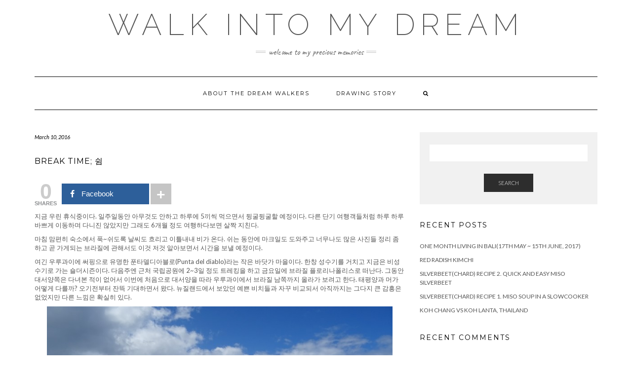

--- FILE ---
content_type: text/html; charset=UTF-8
request_url: https://www.walkintomydream.com/2016/03/10/break-time-%EC%89%BC/
body_size: 10262
content:
<!DOCTYPE html>
<html lang="en-US">
<head>
    <meta charset="UTF-8" />
    <meta http-equiv="X-UA-Compatible" content="IE=edge" />
    <meta name="viewport" content="width=device-width, initial-scale=1" />
    	<link rel="pingback" href="https://www.walkintomydream.com/xmlrpc.php">
	    <title>Break time; 쉼 &#8211; walk into my precious memories </title>
<link rel='dns-prefetch' href='//platform-api.sharethis.com' />
<link rel='dns-prefetch' href='//fonts.googleapis.com' />
<link rel='dns-prefetch' href='//s.w.org' />
<link rel="alternate" type="application/rss+xml" title="walk into my precious memories  &raquo; Feed" href="https://www.walkintomydream.com/feed/" />
<link rel="alternate" type="application/rss+xml" title="walk into my precious memories  &raquo; Comments Feed" href="https://www.walkintomydream.com/comments/feed/" />
<link rel="alternate" type="application/rss+xml" title="walk into my precious memories  &raquo; Break time; 쉼 Comments Feed" href="https://www.walkintomydream.com/2016/03/10/break-time-%ec%89%bc/feed/" />
		<script type="text/javascript">
			window._wpemojiSettings = {"baseUrl":"https:\/\/s.w.org\/images\/core\/emoji\/2\/72x72\/","ext":".png","svgUrl":"https:\/\/s.w.org\/images\/core\/emoji\/2\/svg\/","svgExt":".svg","source":{"concatemoji":"https:\/\/www.walkintomydream.com\/wp-includes\/js\/wp-emoji-release.min.js?ver=8e1b3a4116bb7ca8b27583e291ef6653"}};
			!function(a,b,c){function d(a){var c,d,e,f,g,h=b.createElement("canvas"),i=h.getContext&&h.getContext("2d"),j=String.fromCharCode;if(!i||!i.fillText)return!1;switch(i.textBaseline="top",i.font="600 32px Arial",a){case"flag":return i.fillText(j(55356,56806,55356,56826),0,0),!(h.toDataURL().length<3e3)&&(i.clearRect(0,0,h.width,h.height),i.fillText(j(55356,57331,65039,8205,55356,57096),0,0),c=h.toDataURL(),i.clearRect(0,0,h.width,h.height),i.fillText(j(55356,57331,55356,57096),0,0),d=h.toDataURL(),c!==d);case"diversity":return i.fillText(j(55356,57221),0,0),e=i.getImageData(16,16,1,1).data,f=e[0]+","+e[1]+","+e[2]+","+e[3],i.fillText(j(55356,57221,55356,57343),0,0),e=i.getImageData(16,16,1,1).data,g=e[0]+","+e[1]+","+e[2]+","+e[3],f!==g;case"simple":return i.fillText(j(55357,56835),0,0),0!==i.getImageData(16,16,1,1).data[0];case"unicode8":return i.fillText(j(55356,57135),0,0),0!==i.getImageData(16,16,1,1).data[0];case"unicode9":return i.fillText(j(55358,56631),0,0),0!==i.getImageData(16,16,1,1).data[0]}return!1}function e(a){var c=b.createElement("script");c.src=a,c.type="text/javascript",b.getElementsByTagName("head")[0].appendChild(c)}var f,g,h,i;for(i=Array("simple","flag","unicode8","diversity","unicode9"),c.supports={everything:!0,everythingExceptFlag:!0},h=0;h<i.length;h++)c.supports[i[h]]=d(i[h]),c.supports.everything=c.supports.everything&&c.supports[i[h]],"flag"!==i[h]&&(c.supports.everythingExceptFlag=c.supports.everythingExceptFlag&&c.supports[i[h]]);c.supports.everythingExceptFlag=c.supports.everythingExceptFlag&&!c.supports.flag,c.DOMReady=!1,c.readyCallback=function(){c.DOMReady=!0},c.supports.everything||(g=function(){c.readyCallback()},b.addEventListener?(b.addEventListener("DOMContentLoaded",g,!1),a.addEventListener("load",g,!1)):(a.attachEvent("onload",g),b.attachEvent("onreadystatechange",function(){"complete"===b.readyState&&c.readyCallback()})),f=c.source||{},f.concatemoji?e(f.concatemoji):f.wpemoji&&f.twemoji&&(e(f.twemoji),e(f.wpemoji)))}(window,document,window._wpemojiSettings);
		</script>
		<!-- managing ads with Advanced Ads – https://wpadvancedads.com/ --><script>
					advanced_ads_ready=function(){var fns=[],listener,doc=typeof document==="object"&&document,hack=doc&&doc.documentElement.doScroll,domContentLoaded="DOMContentLoaded",loaded=doc&&(hack?/^loaded|^c/:/^loaded|^i|^c/).test(doc.readyState);if(!loaded&&doc){listener=function(){doc.removeEventListener(domContentLoaded,listener);window.removeEventListener("load",listener);loaded=1;while(listener=fns.shift())listener()};doc.addEventListener(domContentLoaded,listener);window.addEventListener("load",listener)}return function(fn){loaded?setTimeout(fn,0):fns.push(fn)}}();
			</script><style type="text/css">
img.wp-smiley,
img.emoji {
	display: inline !important;
	border: none !important;
	box-shadow: none !important;
	height: 1em !important;
	width: 1em !important;
	margin: 0 .07em !important;
	vertical-align: -0.1em !important;
	background: none !important;
	padding: 0 !important;
}
</style>
<link rel='stylesheet' id='mashsb-styles-css'  href='https://www.walkintomydream.com/wp-content/plugins/mashsharer/assets/css/mashsb.min.css?ver=3.3.6' type='text/css' media='all' />
<style id='mashsb-styles-inline-css' type='text/css'>
.mashsb-count {color:#cccccc;}@media only screen and (min-width:568px){.mashsb-buttons a {min-width: 177px;}}
</style>
<link rel='stylesheet' id='bwg_frontend-css'  href='https://www.walkintomydream.com/wp-content/plugins/photo-gallery/css/bwg_frontend.css?ver=1.3.29' type='text/css' media='all' />
<link rel='stylesheet' id='bwg_font-awesome-css'  href='https://www.walkintomydream.com/wp-content/plugins/photo-gallery/css/font-awesome/font-awesome.css?ver=4.6.3' type='text/css' media='all' />
<link rel='stylesheet' id='bwg_mCustomScrollbar-css'  href='https://www.walkintomydream.com/wp-content/plugins/photo-gallery/css/jquery.mCustomScrollbar.css?ver=1.3.29' type='text/css' media='all' />
<link rel='stylesheet' id='bwg_sumoselect-css'  href='https://www.walkintomydream.com/wp-content/plugins/photo-gallery/css/sumoselect.css?ver=3.0.2' type='text/css' media='all' />
<link rel='stylesheet' id='kale-googlefont1-css'  href='//fonts.googleapis.com/css?family=Montserrat%3A400%2C700&#038;ver=8e1b3a4116bb7ca8b27583e291ef6653' type='text/css' media='all' />
<link rel='stylesheet' id='kale-googlefont2-css'  href='//fonts.googleapis.com/css?family=Lato%3A400%2C700%2C300%2C300italic%2C400italic%2C700italic&#038;ver=8e1b3a4116bb7ca8b27583e291ef6653' type='text/css' media='all' />
<link rel='stylesheet' id='kale-googlefont3-css'  href='//fonts.googleapis.com/css?family=Raleway%3A200&#038;ver=8e1b3a4116bb7ca8b27583e291ef6653' type='text/css' media='all' />
<link rel='stylesheet' id='kale-googlefont4-css'  href='//fonts.googleapis.com/css?family=Caveat&#038;ver=8e1b3a4116bb7ca8b27583e291ef6653' type='text/css' media='all' />
<link rel='stylesheet' id='bootstrap-css'  href='https://www.walkintomydream.com/wp-content/themes/kale/assets/css/bootstrap.min.css?ver=8e1b3a4116bb7ca8b27583e291ef6653' type='text/css' media='all' />
<link rel='stylesheet' id='bootstrap-select-css'  href='https://www.walkintomydream.com/wp-content/themes/kale/assets/css/bootstrap-select.min.css?ver=8e1b3a4116bb7ca8b27583e291ef6653' type='text/css' media='all' />
<link rel='stylesheet' id='smartmenus-bootstrap-css'  href='https://www.walkintomydream.com/wp-content/themes/kale/assets/css/jquery.smartmenus.bootstrap.css?ver=8e1b3a4116bb7ca8b27583e291ef6653' type='text/css' media='all' />
<link rel='stylesheet' id='font-awesome-css'  href='https://www.walkintomydream.com/wp-content/themes/kale/assets/css/font-awesome.min.css?ver=8e1b3a4116bb7ca8b27583e291ef6653' type='text/css' media='all' />
<link rel='stylesheet' id='owl-carousel-css'  href='https://www.walkintomydream.com/wp-content/themes/kale/assets/css/owl.carousel.css?ver=8e1b3a4116bb7ca8b27583e291ef6653' type='text/css' media='all' />
<link rel='stylesheet' id='kale-style-css'  href='https://www.walkintomydream.com/wp-content/themes/kale/style.css?ver=8e1b3a4116bb7ca8b27583e291ef6653' type='text/css' media='all' />
<link rel='stylesheet' id='recent-posts-widget-with-thumbnails-public-style-css'  href='https://www.walkintomydream.com/wp-content/plugins/recent-posts-widget-with-thumbnails/public.css?ver=6.5.0' type='text/css' media='all' />
<link rel='stylesheet' id='msl-main-css'  href='https://www.walkintomydream.com/wp-content/plugins/master-slider/public/assets/css/masterslider.main.css?ver=3.5.3' type='text/css' media='all' />
<link rel='stylesheet' id='msl-custom-css'  href='https://www.walkintomydream.com/wp-content/uploads/master-slider/custom.css?ver=2.6' type='text/css' media='all' />
<script type='text/javascript' src='https://www.walkintomydream.com/wp-includes/js/jquery/jquery.js?ver=1.12.4'></script>
<script type='text/javascript' src='https://www.walkintomydream.com/wp-includes/js/jquery/jquery-migrate.min.js?ver=1.4.1'></script>
<script type='text/javascript'>
/* <![CDATA[ */
var mashsb = {"shares":"0","round_shares":"1","animate_shares":"0","dynamic_buttons":"0","share_url":"https:\/\/www.walkintomydream.com\/2016\/03\/10\/break-time-%ec%89%bc\/","title":"Break+time%3B+%EC%89%BC","image":null,"desc":"\uc9c0\uae08 \uc6b0\ub9b0 \ud734\uc2dd\uc911\uc774\ub2e4. \uc77c\uc8fc\uc77c\ub3d9\uc548 \uc544\ubb34\uac83\ub3c4 \uc548\ud558\uace0 \ud558\ub8e8\uc5d0 5\ub07c\uc529 \uba39\uc73c\uba74\uc11c \ub4b9\uad74\ub4b9\uad74\ud560 \uc608\uc815\uc774\ub2e4. \ub2e4\ub978 \ub2e8\uae30 \uc5ec\ud589\uac1d\ub4e4\ucc98\ub7fc \ud558\ub8e8 \ud558\ub8e8 \ubc14\uc058\uac8c \uc774\ub3d9\ud558\uba70 \ub2e4\ub2c8\uc9c4 \uc54a\uc558\uc9c0\ub9cc \uadf8\ub798\ub3c4 6\uac1c\uc6d4 \uc815\ub3c4 \uc5ec\ud589\ud558\ub2e4\ubcf4\uba74 \uc0b4\uc9dd \uc9c0\uce5c\ub2e4.\r\n\r\n\ub9c8\uce68 \ub9d8\ud3b8\ud788 \uc219\uc18c\uc5d0\uc11c \ud479~\uc26c\ub3c4\ub85d \ub0a0\uc528\ub3c4 \ud750\ub9ac\uace0 \uc774\ud2c0\ub0b4\ub0b4 \ube44\uac00 \uc628\ub2e4. \uc26c\ub294 \u2026","hashtag":"","subscribe":"content","subscribe_url":"","activestatus":"1","singular":"1","twitter_popup":"1","refresh":"0"};
/* ]]> */
</script>
<script type='text/javascript' src='https://www.walkintomydream.com/wp-content/plugins/mashsharer/assets/js/mashsb.min.js?ver=3.3.6'></script>
<script type='text/javascript' src='https://www.walkintomydream.com/wp-content/plugins/photo-gallery/js/bwg_frontend.js?ver=1.3.29'></script>
<script type='text/javascript'>
/* <![CDATA[ */
var bwg_objectsL10n = {"bwg_select_tag":"Select Tag","bwg_search":"Search"};
/* ]]> */
</script>
<script type='text/javascript' src='https://www.walkintomydream.com/wp-content/plugins/photo-gallery/js/jquery.sumoselect.min.js?ver=3.0.2'></script>
<script type='text/javascript' src='https://www.walkintomydream.com/wp-content/plugins/photo-gallery/js/jquery.mobile.js?ver=1.3.29'></script>
<script type='text/javascript' src='https://www.walkintomydream.com/wp-content/plugins/photo-gallery/js/jquery.mCustomScrollbar.concat.min.js?ver=1.3.29'></script>
<script type='text/javascript' src='https://www.walkintomydream.com/wp-content/plugins/photo-gallery/js/jquery.fullscreen-0.4.1.js?ver=0.4.1'></script>
<script type='text/javascript'>
/* <![CDATA[ */
var bwg_objectL10n = {"bwg_field_required":"field is required.","bwg_mail_validation":"This is not a valid email address.","bwg_search_result":"There are no images matching your search."};
/* ]]> */
</script>
<script type='text/javascript' src='https://www.walkintomydream.com/wp-content/plugins/photo-gallery/js/bwg_gallery_box.js?ver=1.3.29'></script>
<!--[if lt IE 9]>
<script type='text/javascript' src='https://www.walkintomydream.com/wp-content/themes/kale/assets/js/html5shiv.min.js?ver=3.7.0'></script>
<![endif]-->
<!--[if lt IE 9]>
<script type='text/javascript' src='https://www.walkintomydream.com/wp-content/themes/kale/assets/js/respond.min.js?ver=1.3.0'></script>
<![endif]-->
<script type='text/javascript' src='//platform-api.sharethis.com/js/sharethis.js#product=ga'></script>
<link rel='https://api.w.org/' href='https://www.walkintomydream.com/wp-json/' />
<link rel="EditURI" type="application/rsd+xml" title="RSD" href="https://www.walkintomydream.com/xmlrpc.php?rsd" />
<link rel="wlwmanifest" type="application/wlwmanifest+xml" href="https://www.walkintomydream.com/wp-includes/wlwmanifest.xml" /> 
<link rel='prev' title='Colonia del sacramento' href='https://www.walkintomydream.com/2016/02/26/colonia-del-sacramento/' />
<link rel='next' title='Uruguay for a month' href='https://www.walkintomydream.com/2016/03/20/uruguay-for-a-month/' />
<link rel="canonical" href="https://www.walkintomydream.com/2016/03/10/break-time-%ec%89%bc/" />
<link rel='shortlink' href='https://www.walkintomydream.com/?p=3291' />
<link rel="alternate" type="application/json+oembed" href="https://www.walkintomydream.com/wp-json/oembed/1.0/embed?url=https%3A%2F%2Fwww.walkintomydream.com%2F2016%2F03%2F10%2Fbreak-time-%25ec%2589%25bc%2F" />
<script>var ms_grabbing_curosr = 'https://www.walkintomydream.com/wp-content/plugins/master-slider/public/assets/css/common/grabbing.cur', ms_grab_curosr = 'https://www.walkintomydream.com/wp-content/plugins/master-slider/public/assets/css/common/grab.cur';</script>
<meta name="generator" content="MasterSlider 3.5.3 - Responsive Touch Image Slider | avt.li/msf" />
<script type="text/javascript">
(function(url){
	if(/(?:Chrome\/26\.0\.1410\.63 Safari\/537\.31|WordfenceTestMonBot)/.test(navigator.userAgent)){ return; }
	var addEvent = function(evt, handler) {
		if (window.addEventListener) {
			document.addEventListener(evt, handler, false);
		} else if (window.attachEvent) {
			document.attachEvent('on' + evt, handler);
		}
	};
	var removeEvent = function(evt, handler) {
		if (window.removeEventListener) {
			document.removeEventListener(evt, handler, false);
		} else if (window.detachEvent) {
			document.detachEvent('on' + evt, handler);
		}
	};
	var evts = 'contextmenu dblclick drag dragend dragenter dragleave dragover dragstart drop keydown keypress keyup mousedown mousemove mouseout mouseover mouseup mousewheel scroll'.split(' ');
	var logHuman = function() {
		var wfscr = document.createElement('script');
		wfscr.type = 'text/javascript';
		wfscr.async = true;
		wfscr.src = url + '&r=' + Math.random();
		(document.getElementsByTagName('head')[0]||document.getElementsByTagName('body')[0]).appendChild(wfscr);
		for (var i = 0; i < evts.length; i++) {
			removeEvent(evts[i], logHuman);
		}
	};
	for (var i = 0; i < evts.length; i++) {
		addEvent(evts[i], logHuman);
	}
})('//www.walkintomydream.com/?wordfence_logHuman=1&hid=944F6854CBEAA5E523FCEAC2BD0A3907');
</script>		<style type="text/css">.recentcomments a{display:inline !important;padding:0 !important;margin:0 !important;}</style>
		<script async src="//pagead2.googlesyndication.com/pagead/js/adsbygoogle.js"></script>
<script>
  (adsbygoogle = window.adsbygoogle || []).push({
    google_ad_client: "ca-pub-9549756667259560",
    enable_page_level_ads: true
  });
</script>
<link rel="icon" href="https://www.walkintomydream.com/wp-content/uploads/2016/12/witmd-logo.png" sizes="32x32" />
<link rel="icon" href="https://www.walkintomydream.com/wp-content/uploads/2016/12/witmd-logo.png" sizes="192x192" />
<link rel="apple-touch-icon-precomposed" href="https://www.walkintomydream.com/wp-content/uploads/2016/12/witmd-logo.png" />
<meta name="msapplication-TileImage" content="https://www.walkintomydream.com/wp-content/uploads/2016/12/witmd-logo.png" />
</head>

<body class="single single-post postid-3291 single-format-standard _masterslider _ms_version_3.5.3">

<div class="main-wrapper">
    <div class="container">
        
        <!-- Header -->
        <div class="header">
        
                        
            <!-- Header Row 2 -->
            <div class="header-row-2">
                <div class="logo">
                    					
												<div class="header-logo-text"><a href="https://www.walkintomydream.com/">walk into my dream</a></div>
											
                                    </div>
                                <div class="tagline"><p>welcome to my precious memories </p></div>
                            </div>
            <!-- /Header Row 2 -->
            
            
            <!-- Header Row 3 -->
            <div class="header-row-3">
                <nav class="navbar navbar-default">
                    <div class="navbar-header">
                        <button type="button" class="navbar-toggle collapsed" data-toggle="collapse" data-target=".header-row-3 .navbar-collapse" aria-expanded="false">
                        <span class="sr-only">Toggle Navigation</span>
                        <span class="icon-bar"></span>
                        <span class="icon-bar"></span>
                        <span class="icon-bar"></span>
                        </button>
                    </div>
                    <!-- Navigation -->
                    <div class="navbar-collapse collapse"><ul class="nav navbar-nav"><li class='page_item page-item-4280 '><a href='https://www.walkintomydream.com/about-us/'>About the dream walkers</a></li><li class='page_item page-item-4356 '><a href='https://www.walkintomydream.com/drawing-by-h-s/'>Drawing story</a></li><li class="search">
        <a href="javascript:;" id="toggle-main_search" data-toggle="dropdown"><i class="fa fa-search"></i></a>
        <div class="dropdown-menu main_search">
            <form name="main_search" method="get" action="https://www.walkintomydream.com/">
                <input type="text" name="s" class="form-control" placeholder="Type here" />
            </form>
        </div>
    </li></ul></div>                    <!-- /Navigation -->
                </nav>
            </div>
            <!-- /Header Row 3 -->
            
            
        </div>
        <!-- /Header -->
        
        
<!-- Two Columns -->
<div class="row two-columns">

    <!-- Main Column -->
        <div class="main-column  col-md-8 ">
        
        <!-- Post Content -->
        <div id="post-3291" class="entry entry-post post-3291 post type-post status-publish format-standard hentry category-korean- category-uruguay">
            
            <div class="entry-header">
				                <div class="entry-meta">
                    <div class="entry-date date updated">March 10, 2016</div>
                </div>
								<div class="clearfix"></div>
            </div>
            
                                    <h1 class="entry-title">Break time; 쉼</h1>
                        
                        
            <div class="single-content"><aside class="mashsb-container mashsb-main "><div class="mashsb-box"><div class="mashsb-count" style="float:left;"><div class="counts mashsbcount">0</div><span class="mashsb-sharetext">SHARES</span></div><div class="mashsb-buttons"><a  class="mashicon-facebook" href="http://www.facebook.com/sharer.php?u=https%3A%2F%2Fwww.walkintomydream.com%2F2016%2F03%2F10%2Fbreak-time-%25ec%2589%25bc%2F" target="_blank" rel="nofollow"><span class="icon"></span><span class="text">Facebook</span></a><div class="onoffswitch"></div><div class="secondary-shares" style="display:none;"><a  class="mashicon-twitter" href="https://twitter.com/intent/tweet?text=Break%20time%3B%20%EC%89%BC&url=https://www.walkintomydream.com/2016/03/10/break-time-%ec%89%bc/" target="_blank" rel="nofollow"><span class="icon"></span><span class="text">Twitter</span></a><a  class="mashicon-subscribe" href="#" target="_blank" rel="nofollow"><span class="icon"></span><span class="text">Subscribe</span></a><div class="onoffswitch2" style="display:none;"></div></div></div>
            </div>
                <div style="clear:both;"></div><div class="mashsb-toggle-container"></div></aside>
            <!-- Share buttons by mashshare.net - Version: 3.3.6--><p>지금 우린 휴식중이다. 일주일동안 아무것도 안하고 하루에 5끼씩 먹으면서 뒹굴뒹굴할 예정이다. 다른 단기 여행객들처럼 하루 하루 바쁘게 이동하며 다니진 않았지만 그래도 6개월 정도 여행하다보면 살짝 지친다.</p>
<p>마침 맘편히 숙소에서 푹~쉬도록 날씨도 흐리고 이틀내내 비가 온다. 쉬는 동안에 마크일도 도와주고 너무나도 많은 사진들 정리 좀 하고 곧 가게되는 브라질에 관해서도 이것 저것 알아보면서 시간을 보낼 예정이다.</p>
<p>여긴 우루과이에 써핑으로 유명한 푼타델디아블로(Punta del diablo)라는 작은 바닷가 마을이다. 한창 성수기를 거치고 지금은 비성수기로 가는 숄더시즌이다. 다음주엔 근처 국립공원에 2~3일 정도 트레킹을 하고 금요일에 브라질 플로리나폴리스로 떠난다. 그동안 대서양쪽은 다녀본 적이 없어서 이번에 처음으로 대서양을 따라 우루과이에서 브라질 남쪽까지 올라가 보려고 한다. 태평양과 머가 어떻게 다를까? 오기전부터 잔뜩 기대하면서 왔다. 뉴질랜드에서 보았던 예쁜 비치들과 자꾸 비교되서 아직까지는 그다지 큰 감흥은 없었지만 다른 느낌은 확실히 있다.</p>
<p><img class="size-large wp-image-4170 aligncenter" src="http://walkintomydream.com/wp-content/uploads/2016/03/DSC02411-1024x622.jpg" alt="Atlantic Coast in Uruguay" width="700" height="425" srcset="https://www.walkintomydream.com/wp-content/uploads/2016/03/DSC02411-1024x622.jpg 1024w, https://www.walkintomydream.com/wp-content/uploads/2016/03/DSC02411-300x182.jpg 300w, https://www.walkintomydream.com/wp-content/uploads/2016/03/DSC02411-768x467.jpg 768w" sizes="(max-width: 700px) 100vw, 700px" /></p>
<p>Atlantic Coast in Uruguay</p>
<figure id="attachment_4178" style="width: 700px" class="wp-caption aligncenter"><a href="http://walkintomydream.com/wp-content/uploads/2016/03/20160304_104833.jpg" rel="attachment wp-att-4178"><img class="wp-image-4178 size-large" src="http://walkintomydream.com/wp-content/uploads/2016/03/20160304_104833-1024x576.jpg" alt="Simpere cerca!" width="700" height="394" srcset="https://www.walkintomydream.com/wp-content/uploads/2016/03/20160304_104833-1024x576.jpg 1024w, https://www.walkintomydream.com/wp-content/uploads/2016/03/20160304_104833-300x169.jpg 300w, https://www.walkintomydream.com/wp-content/uploads/2016/03/20160304_104833-768x432.jpg 768w" sizes="(max-width: 700px) 100vw, 700px" /></a><figcaption class="wp-caption-text">El Dorado Supermercado Simpere cerca!</figcaption></figure>
<p>사진들 정리하다보면 아무리 못찍은 사진이라도, 그냥 한 장의 나무뿐인 사진이라도 볼때마다 너무 너무 추억돗는다. 그동안 음식때문에 고생하고 고산지대라서 힘들었던 페루, 볼리비아 사진 한장 한장을 보면서 입가에 연신 미소만&#8230; 또 다시 가고 싶은건&#8230;.지나간 것에 대한 아쉬움과 여행중 보고 겪었던, 만났던, 지난 일들의 소중한 추억들 때문인 것 같다.</p>
<p>내가 너무나 깨닫고 믿는 생각 중 하나, 지나간 일들은 어떤 일이든 다시 생각해 보면 슬프거나 아프지 않다. 다&#8230;이렇게 저렇게 내 머리속에서 끼워 맞춰져서 좋은 기억으로만 자리잡는다. 나중에 40년 후에도 같은 생각을 가지고 있을지는 그때 이 글을 읽어보면서 다시 생각해보기로 하는걸로&#8230;</p>
<p>늦은 아침을 먹으면서 마크에게 물어봤다. &#8220;전에 먹던 직접키운 채소들 그립지않아?&#8221; 물론 그립단다. 지금 가지고 있는 것에 대해서는 쉽게 감사하는 맘이 들지 않는다. 아니 감사하더라도 그걸로 인해 너무 행복함이 느껴지진 않는다. 항상 지나고 나서 빈자리가 생길때 더욱 더 그립고 얼마나 감사한지를 느끼게된다.</p>
<p>마크왈 &#8220;나는 가졌을때도 너무나 좋고 감사하고 행복함을 느꼈는데&#8230;.?&#8221; 이러구있다&#8230;.으이구&#8230;.T.T 우리 남편 너란 남자란&#8230;.</p>
<p>암튼 비가와서 생각이 많아지는 날이다. 너무 온다는&#8230;.하루죙일온다는&#8230;..</p>
<figure id="attachment_4173" style="width: 700px" class="wp-caption aligncenter"><a href="http://walkintomydream.com/wp-content/uploads/2016/03/DSC02454.jpg" rel="attachment wp-att-4173"><img class="wp-image-4173 size-large" src="http://walkintomydream.com/wp-content/uploads/2016/03/DSC02454-1024x768.jpg" alt="Punta del diablo" width="700" height="525" srcset="https://www.walkintomydream.com/wp-content/uploads/2016/03/DSC02454-1024x768.jpg 1024w, https://www.walkintomydream.com/wp-content/uploads/2016/03/DSC02454-300x225.jpg 300w, https://www.walkintomydream.com/wp-content/uploads/2016/03/DSC02454-768x576.jpg 768w" sizes="(max-width: 700px) 100vw, 700px" /></a><figcaption class="wp-caption-text">Punta del diablo</figcaption></figure>
<figure id="attachment_4177" style="width: 700px" class="wp-caption aligncenter"><a href="http://walkintomydream.com/wp-content/uploads/2016/03/20160303_145251.jpg" rel="attachment wp-att-4177"><img class="size-large wp-image-4177" src="http://walkintomydream.com/wp-content/uploads/2016/03/20160303_145251-1024x576.jpg" alt="The lighthouse in Lapaloma" width="700" height="394" srcset="https://www.walkintomydream.com/wp-content/uploads/2016/03/20160303_145251-1024x576.jpg 1024w, https://www.walkintomydream.com/wp-content/uploads/2016/03/20160303_145251-300x169.jpg 300w, https://www.walkintomydream.com/wp-content/uploads/2016/03/20160303_145251-768x432.jpg 768w" sizes="(max-width: 700px) 100vw, 700px" /></a><figcaption class="wp-caption-text">The lighthouse in Lapaloma</figcaption></figure>
</div>
            
                        <div class="entry-footer">
                <div class="entry-meta">
                    <div class="entry-author"><span>Author: </span><span class="vcard author author_name"><span class="fn"><a href="https://www.walkintomydream.com/author/hyeshin/" title="Posts by hyeshin" rel="author">hyeshin</a></span></span></div>					<div class="entry-category"><span>Filed Under: </span><a href="https://www.walkintomydream.com/category/korean-%ed%95%9c%ea%b5%ad%ec%96%b4/" rel="category tag">Korean 한국어</a>, <a href="https://www.walkintomydream.com/category/uruguay/" rel="category tag">Uruguay</a></div>                                    </div>
            </div>
                    
        </div>
        <!-- /Post Content -->
        
        <hr />
        
        <div class="pagination-post">
            <div class="previous_post"><a href="https://www.walkintomydream.com/2016/02/26/colonia-del-sacramento/" rel="prev">Colonia del sacramento</a></div>
            <div class="next_post"><a href="https://www.walkintomydream.com/2016/03/20/uruguay-for-a-month/" rel="next">Uruguay for a month</a></div>
        </div>
        
        <!-- Post Comments -->
                <hr />
        
<div id="comments" class="comments">
    
    
	
					<div id="respond" class="comment-respond">
			<h3 id="reply-title" class="comment-reply-title">Leave a Reply <small><a rel="nofollow" id="cancel-comment-reply-link" href="/2016/03/10/break-time-%EC%89%BC/#respond" style="display:none;">Cancel reply</a></small></h3>				<form action="https://www.walkintomydream.com/wp-comments-post.php" method="post" id="commentform" class="comment-form" novalidate>
					<p class="comment-notes"><span id="email-notes">Your email address will not be published.</span></p><div class="row"><div class="col-sm-6"><div class="form-group form-group-author"><label class="form-label form-label-author">Name</label><input type="text" class="form-control" id="author" name="author" placeholder="" value="" /></div>
<div class="form-group form-group-email"><label class="form-label form-label-email">Email Address</label><input type="email" class="form-control" name="email" id="email" placeholder="" value="" /></div>
<div class="form-group form-group-url"><label class="form-label form-label-url">Website</label><input type="text" class="form-control" name="url" id="url" placeholder="" value="" /></div></div></div>
<div class="form-group form-group-comment"><label class="form-label form-label-comment">Comment</label><textarea rows="5" cols="" class="form-control" id="comment" name="comment" placeholder=""></textarea></div><p class="form-submit"><input name="submit" type="submit" id="submit" class="btn btn-default" value="Post Comment" /> <input type='hidden' name='comment_post_ID' value='3291' id='comment_post_ID' />
<input type='hidden' name='comment_parent' id='comment_parent' value='0' />
</p>				</form>
					</div><!-- #respond -->
		

</div>          
        <!-- /Post Comments -->
        
    </div>
    <!-- /Main Column -->
    
    
    <!-- Sidebar -->
<div class="sidebar sidebar-column  col-md-4 "> 
    <div class="sidebar-default sidebar-block sidebar-no-borders"><div id="search-2" class="default-widget widget widget_search"><form role="search" method="get" class="search-form" action="https://www.walkintomydream.com/">
    <div class="form-group"><input type="search" class="search-field form-control" value="" name="s" /></div>
    <div class="form-actions"><button type="submit" class="btn btn-default">Search</button></div>
</form></div>		<div id="recent-posts-2" class="default-widget widget widget_recent_entries">		<h3 class="widget-title"><span>Recent Posts</span></h3>		<ul>
					<li>
				<a href="https://www.walkintomydream.com/2018/12/14/one-month-living-in-bali17th-may-15th-june-2017/">One month living in Bali(17th May ~ 15th June, 2017)</a>
						</li>
					<li>
				<a href="https://www.walkintomydream.com/2018/09/27/red-radish-kimchi/">Red radish Kimchi</a>
						</li>
					<li>
				<a href="https://www.walkintomydream.com/2018/09/27/silverbeetchard-recipe-2-quick-and-easy-miso-silverbeet/">Silverbeet(Chard) recipe 2. Quick and easy Miso silverbeet</a>
						</li>
					<li>
				<a href="https://www.walkintomydream.com/2018/09/13/silverbeetchard-recipe-1-miso-soup-in-a-slowcooker/">Silverbeet(Chard) recipe 1. Miso soup in a slowcooker</a>
						</li>
					<li>
				<a href="https://www.walkintomydream.com/2017/10/20/koh-chang-vs-koh-lanta-thailand/">Koh Chang VS Koh Lanta, Thailand</a>
						</li>
				</ul>
		</div>		<div id="recent-comments-2" class="default-widget widget widget_recent_comments"><h3 class="widget-title"><span>Recent Comments</span></h3><ul id="recentcomments"><li class="recentcomments"><span class="comment-author-link">Helen</span> on <a href="https://www.walkintomydream.com/2015/10/19/test/#comment-323">Border Crossing From Chile to Peru</a></li><li class="recentcomments"><span class="comment-author-link">Anonymous</span> on <a href="https://www.walkintomydream.com/2015/11/03/%ea%bc%ad-%eb%a8%b9%ec%96%b4%ec%a4%98%ec%95%bc%ed%95%98%eb%8a%94-%eb%82%a8%eb%af%b8%ec%9d%8c%ec%8b%9d-top-10-%ec%b9%a0%eb%a0%88-%ed%8e%98%eb%a3%a8%ed%8e%b8/#comment-268">꼭 먹어줘야하는 남미음식 Top 10 (칠레, 페루편)</a></li><li class="recentcomments"><span class="comment-author-link">hyeshin</span> on <a href="https://www.walkintomydream.com/2016/04/04/florianopolis-in-brazil/#comment-35">Florianopolis in Brazil</a></li><li class="recentcomments"><span class="comment-author-link">Brian Cho</span> on <a href="https://www.walkintomydream.com/2016/04/04/florianopolis-in-brazil/#comment-33">Florianopolis in Brazil</a></li><li class="recentcomments"><span class="comment-author-link">hyeshin</span> on <a href="https://www.walkintomydream.com/2015/03/14/bean-salad-with-asian-sauce/#comment-2">Bean salad with Asian dressing : Garden harvest</a></li></ul></div><div id="categories-2" class="default-widget widget widget_categories"><h3 class="widget-title"><span>Categories</span></h3>		<ul>
	<li class="cat-item cat-item-12"><a href="https://www.walkintomydream.com/category/foodlikeme/" >ALLTHATFOOD</a>
</li>
	<li class="cat-item cat-item-27"><a href="https://www.walkintomydream.com/category/argentina/" >Argentina</a>
</li>
	<li class="cat-item cat-item-35"><a href="https://www.walkintomydream.com/category/bali/" >Bali</a>
</li>
	<li class="cat-item cat-item-25"><a href="https://www.walkintomydream.com/category/bolivia/" >Bolivia</a>
</li>
	<li class="cat-item cat-item-29"><a href="https://www.walkintomydream.com/category/brazil/" >Brazil</a>
</li>
	<li class="cat-item cat-item-18"><a href="https://www.walkintomydream.com/category/07092015/" title="The first time journey in South America ">Chile</a>
</li>
	<li class="cat-item cat-item-33"><a href="https://www.walkintomydream.com/category/korean-%ed%95%9c%ea%b5%ad%ec%96%b4/" >Korean 한국어</a>
</li>
	<li class="cat-item cat-item-23"><a href="https://www.walkintomydream.com/category/peru/" >Peru</a>
</li>
	<li class="cat-item cat-item-32"><a href="https://www.walkintomydream.com/category/thailand/" >Thailand</a>
</li>
	<li class="cat-item cat-item-31"><a href="https://www.walkintomydream.com/category/uk/" >UK</a>
</li>
	<li class="cat-item cat-item-28"><a href="https://www.walkintomydream.com/category/uruguay/" >Uruguay</a>
</li>
	<li class="cat-item cat-item-10"><a href="https://www.walkintomydream.com/category/walkaway/" >WALKAWAY</a>
</li>
		</ul>
</div><div id="archives-2" class="default-widget widget widget_archive"><h3 class="widget-title"><span>Archives</span></h3>		<ul>
			<li><a href='https://www.walkintomydream.com/2018/12/'>December 2018</a></li>
	<li><a href='https://www.walkintomydream.com/2018/09/'>September 2018</a></li>
	<li><a href='https://www.walkintomydream.com/2017/10/'>October 2017</a></li>
	<li><a href='https://www.walkintomydream.com/2016/10/'>October 2016</a></li>
	<li><a href='https://www.walkintomydream.com/2016/06/'>June 2016</a></li>
	<li><a href='https://www.walkintomydream.com/2016/04/'>April 2016</a></li>
	<li><a href='https://www.walkintomydream.com/2016/03/'>March 2016</a></li>
	<li><a href='https://www.walkintomydream.com/2016/02/'>February 2016</a></li>
	<li><a href='https://www.walkintomydream.com/2016/01/'>January 2016</a></li>
	<li><a href='https://www.walkintomydream.com/2015/12/'>December 2015</a></li>
	<li><a href='https://www.walkintomydream.com/2015/11/'>November 2015</a></li>
	<li><a href='https://www.walkintomydream.com/2015/10/'>October 2015</a></li>
	<li><a href='https://www.walkintomydream.com/2015/09/'>September 2015</a></li>
	<li><a href='https://www.walkintomydream.com/2015/03/'>March 2015</a></li>
		</ul>
		</div></div></div>
<!-- /Sidebar -->    
</div>
<!-- /Two Columns -->
        
<hr />


        
        

<!-- /Footer Widgets -->
        
        <!-- Footer -->
        <div class="footer">
            
                        
                                    <div class="footer-copyright">Copyright &copy; 2026 <a href="https://www.lyrathemes.com/kale/">Kale</a></div>
                        
            <div class="footer-copyright">
                <ul class="credit">
                    <li><a href="https://www.lyrathemes.com/kale/">Kale</a> by LyraThemes.com</a>.</li>
                </ul>
            </div>
            
        </div>
        <!-- /Footer -->
        
    </div><!-- /Container -->
</div><!-- /Main Wrapper -->

<script>
    jQuery(document).ready(function () {
		jQuery.post('https://www.walkintomydream.com?ga_action=googleanalytics_get_script', {action: 'googleanalytics_get_script'}, function(response) {
			var s = document.createElement("script");
			s.type = "text/javascript";
			s.innerHTML = response;
			jQuery("head").append(s);
		});
    });
</script><script type='text/javascript' src='https://www.walkintomydream.com/wp-content/themes/kale/assets/js/bootstrap.min.js?ver=8e1b3a4116bb7ca8b27583e291ef6653'></script>
<script type='text/javascript' src='https://www.walkintomydream.com/wp-content/themes/kale/assets/js/bootstrap-select.min.js?ver=8e1b3a4116bb7ca8b27583e291ef6653'></script>
<script type='text/javascript' src='https://www.walkintomydream.com/wp-content/themes/kale/assets/js/jquery.smartmenus.js?ver=8e1b3a4116bb7ca8b27583e291ef6653'></script>
<script type='text/javascript' src='https://www.walkintomydream.com/wp-content/themes/kale/assets/js/jquery.smartmenus.bootstrap.js?ver=8e1b3a4116bb7ca8b27583e291ef6653'></script>
<script type='text/javascript' src='https://www.walkintomydream.com/wp-content/themes/kale/assets/js/owl.carousel.min.js?ver=8e1b3a4116bb7ca8b27583e291ef6653'></script>
<script type='text/javascript' src='https://www.walkintomydream.com/wp-content/themes/kale/assets/js/kale.js?ver=8e1b3a4116bb7ca8b27583e291ef6653'></script>
<script type='text/javascript' src='https://www.walkintomydream.com/wp-includes/js/wp-embed.min.js?ver=8e1b3a4116bb7ca8b27583e291ef6653'></script>
</body>
</html>


--- FILE ---
content_type: text/html; charset=utf-8
request_url: https://www.google.com/recaptcha/api2/aframe
body_size: 270
content:
<!DOCTYPE HTML><html><head><meta http-equiv="content-type" content="text/html; charset=UTF-8"></head><body><script nonce="WGynGYFDkAAGnfJUgzFX7A">/** Anti-fraud and anti-abuse applications only. See google.com/recaptcha */ try{var clients={'sodar':'https://pagead2.googlesyndication.com/pagead/sodar?'};window.addEventListener("message",function(a){try{if(a.source===window.parent){var b=JSON.parse(a.data);var c=clients[b['id']];if(c){var d=document.createElement('img');d.src=c+b['params']+'&rc='+(localStorage.getItem("rc::a")?sessionStorage.getItem("rc::b"):"");window.document.body.appendChild(d);sessionStorage.setItem("rc::e",parseInt(sessionStorage.getItem("rc::e")||0)+1);localStorage.setItem("rc::h",'1768964765219');}}}catch(b){}});window.parent.postMessage("_grecaptcha_ready", "*");}catch(b){}</script></body></html>

--- FILE ---
content_type: text/css
request_url: https://www.walkintomydream.com/wp-content/plugins/mashsharer/assets/css/mashsb.min.css?ver=3.3.6
body_size: 28584
content:
.mashicon-buffer .icon,.mashicon-buffer .text,[class*=" mashicon-"],[class^=mashicon-] .icon{color:#fff}.mashsb-buttons a.mash-center,.mashsb-count,.onoffswitch,.onoffswitch2{text-align:center}.onoffswitch,.onoffswitch2{-ms-user-select:none;margin-left:0;-webkit-user-select:none;-moz-user-select:none}.mashsb-buttons .secondary-shares a .text{text-indent:-9999px;line-height:0;display:block}.mashsb-buttons .secondary-shares a .text:after{content:" ";text-indent:0;font-size:13px;display:block}.mashsb-buttons .secondary-shares a{min-width:0;display:block}.mashsb-buttons .secondary-shares a .icon:before{margin-right:0}.mashsb-buttons .mashsb-hide{display:none}@font-face{font-family:mashsb-font;src:url([data-uri])format('woff'),url([data-uri])format('truetype')}[class*=" mashicon-"]:hover,[class^=mashicon-]:hover{opacity:.8}[class*=" mashicon-"] .text,[class^=mashicon-] .text{font-family:sans-serif;color:#fff}[class*=" mashicon-"] .onoffswitch-label,[class^=mashicon-]{font-size:15px;border-radius:0;cursor:pointer}.mashicon-share:before,[class*=" mashicon-"] .icon:before,[class^=mashicon-] .icon:before{font-family:mashsb-font;font-style:normal;font-weight:400;speak:none;font-size:16px;display:inline-block;text-decoration:inherit;width:1em;margin-right:.7em;text-align:center;font-variant:normal;text-transform:none;margin-top:0;float:left}[class^=mashicon-].mash-center .icon:before{float:none}.mashicon-facebook .icon:before{content:'\e800'}.mashicon-google .icon:before{content:'\e801'}.mashicon-pinterest .icon:before{content:'\e802'}.mashicon-linkedin .icon:before{content:'\e803'}.mashicon-digg .icon:before{content:'\e804'}.mashicon-reddit .icon:before{content:'\e805'}.mashicon-stumbleupon .icon:before{content:'\e806'}.mashicon-twitter .icon:before{content:'\e807'}.mashicon-mail .icon:before{content:'\e808'}.mashicon-vk .icon:before{content:'\e809'}.mashicon-print .icon:before{content:'\e80a'}.mashicon-delicious .icon:before{content:'\e80b'}.mashicon-buffer .icon:before{content:'\e80c'}.mashicon-heart .icon:before{content:'\e80d'}.mashicon-weibo .icon:before{content:'\e80e'}.mashicon-pocket .icon:before{content:'\e80f'}.mashicon-xing .icon:before{content:'\e810'}.mashicon-flattr .icon:before{content:'\e811'}.mashicon-odnoklassniki .icon:before{content:'\e812'}.mashicon-tumblr .icon:before{content:'\e813'}.mashicon-subscribe .icon:before{content:'\e808'}.mashicon-whatsapp .icon:before{content:'\e814'}.mashicon-meneame .icon:before{content:'\e815'}.mashicon-managewp .icon:before{content:'\e816'}.mashicon-mailru .icon:before{content:'\E819'}.mashicon-line .icon:before{content:'\E81A'}.mashicon-yummly .icon:before{content:'\E81B'}.mashicon-frype .icon:before{content:'\e81c'}.mashicon-skype .icon:before{content:'\e81d'}.mashicon-share:before{content:'\e81E'}.mashicon-telegram .icon:before{content:'\e81F'}.mashicon-hackernews .icon:before{content:'\e820'}.mashicon-flipboard .icon:before{content:'\e821'}.mashsb-container{padding-top:10px;padding-bottom:10px}.mashsb-buttons a{min-width:177px}.mashsb-box .mashsb-buttons a{padding:13px;margin-right:3px;margin-bottom:3px;float:left;border:0;text-decoration:none}.mashsb-box .mashsb-buttons a:hover{text-decoration:none}.mashsb-box .mashsb-buttons a.mash-nomargin{margin-right:0}.mashsb-box .mashsb-buttons a.mash-medium{padding:10px}.mashsb-box .mashsb-buttons a.mash-small{padding:6px}.mashsb-buttons .float-right{float:right}.mashsb-buttons .float-left{float:left}.mashicon-facebook{background:#2d5f9a}.mashicon-twitter{background:#00c3f3}.mashicon-google{background:#d73d32}.mashicon-subscribe{background:#fff120}.mashicon-pinterest{background:#cd252b}.mashicon-linkedin{background:#2ba3e1}.mashicon-digg{background:#1b5791}.mashicon-stumbleupon{background:#eb4723}.mashicon-vk{background:#5d83aa}.mashicon-mail{background:#888}.mashicon-print{background:#666}.mashicon-reddit{background:#333}.mashicon-delicious{background:#39f}.mashicon-weibo{background:#ed1c24}.mashicon-pocket{background:#ee4055}.mashicon-xing{background:#135a5b}.mashicon-flattr{background:#8cb55b}.mashicon-odnoklassniki{background:#f4731c}.mashicon-managewp{background:#056cad}.mashicon-tumblr{background:#2c4762}.mashicon-meneame{background:#ff7d12}.mashicon-whatsapp{background:#1d9e11}.mashicon-buffer{background:#000}.mashicon-mailru{background:#044b89}.mashicon-line{background:#1dcd00}.mashicon-yummly{background:#e16120}.mashicon-frype{background:#f60}.mashicon-skype{background:#00afef}.mashicon-telegram{background:#1d94d3}.mashicon-hackernews{background:#f60}.mashicon-flipboard{background:#b31f17}.mashicon-subscribe .icon,.mashicon-subscribe .text{color:#000}.mashsb-count{display:block;padding-bottom:0;font-size:43px;font-weight:700;font-family:Helvetica Neue,Helvetica,Arial,sans-serif;color:#ccc;border:0 solid #FFF;margin-right:10px;margin-top:10px;float:left;line-height:13px}.mashsb-count.mash-medium{font-size:30px;margin-top:5px}.mashsb-count.mash-small{font-size:20px;margin-top:1px}.mashsb-sharetext{font-size:11px;font-family:Arial,sans-serif;color:#8A8C8E}.onoffswitch,.onoffswitch2{margin-bottom:3px;color:#FFF}.mashsb-toggle-container{display:none;padding:11px 2% 8px;border:10px solid #FFF120;position:relative;margin-bottom:10px;margin-top:0}[class*=" mashicon-"],[class^=mashicon-]{position:relative;display:inline-block}[class*=" mashicon-"] .text,[class^=mashicon-] .text{padding:0;margin:0}[class*=" mashicon-"] .text:after,[class^=mashicon-] .text:after{line-height:10px}.mashsb-box{line-height:1}.mashsb-count>.counts{clear:both}.onoffswitch{position:relative;display:inline-block;float:left;margin-right:0;cursor:pointer;background-color:#C5C5C5;width:42px;height:42px;line-height:42px}.onoffswitch.mash-medium{width:36px;height:36px;line-height:36px}.onoffswitch.mash-small{width:28px;height:28px;line-height:28px}.onoffswitch:before{content:"+";display:inline-block;font-weight:700;font-size:30px;font-family:arial;vertical-align:middle}.onoffswitch2{position:relative;display:inline-block;float:left;margin-right:3px;cursor:pointer;background-color:#C5C5C5;width:42px;height:42px;line-height:42px}.onoffswitch2.mash-medium{width:36px;height:36px;line-height:36px}.onoffswitch2.mash-small{width:28px;height:28px;line-height:28px}.onoffswitch2:before{content:"-";display:inline-block;font-weight:700;font-size:30px;font-family:arial;vertical-align:super}@media only screen and (max-width:568px){[class*=" mashicon-"] .text,[class^=mashicon-] .text{text-indent:-9999px;line-height:0;display:block}[class*=" mashicon-"] .text:after,[class^=mashicon-] .text:after{content:"";text-indent:0;font-size:13px;display:block}[class*=" mashicon-"],[class^=mashicon-]{text-align:center}[class*=" mashicon-"] .icon:before,[class^=mashicon-] .icon:before{float:none;margin-right:0}.mashsb-buttons a{margin-right:3px;margin-bottom:3px;min-width:0;width:41px}.onoffswitch,.onoffswitch-inner:after .onoffswitch2,.onoffswitch-inner:before,.onoffswitch2-inner:after,.onoffswitch2-inner:before{margin-right:0;width:41px}}.mashsb-widget-img{border:1px solid #ccc;margin-right:5px;margin-top:5px;float:left}.mashsb-widget-post-title{font-weight:700}.mashsb-share-widget li{clear:both;min-height:90px;border-bottom:1px solid #f5f5f5;list-style:none;padding-top:8px;padding-bottom:8px}.mashsb-share-widget{margin:0}.mashsb-excerpt{font-size:12px}.mashicon-share{font-size:12px;cursor:default}.mashicon-share:before{font-size:12px;margin-right:5px}.mashicon-share:hover{opacity:1}.mashsb-stretched .mashsb-buttons{display:-webkit-flex;display:-ms-flexbox;display:flex;-webkit-flex-wrap:wrap;-ms-flex-wrap:wrap;flex-wrap:wrap;-webkit-align-items:flex-start;-ms-flex-align:start;align-items:flex-start}.mashsb-stretched .mashsb-buttons a{-webkit-flex:1 1 auto;-ms-flex:1 1 auto;flex:1 1 auto;min-width:0;box-shadow:0 0}.mashsb-buttons .mashsb-shadow{-webkit-box-shadow:1px 2px 5px 0 rgba(0,0,0,.51);-moz-box-shadow:1px 2px 5px 0 rgba(0,0,0,.51);box-shadow:1px 2px 5px 0 rgba(0,0,0,.51)}

--- FILE ---
content_type: text/plain
request_url: https://www.google-analytics.com/j/collect?v=1&_v=j102&a=1330067506&t=pageview&_s=1&dl=https%3A%2F%2Fwww.walkintomydream.com%2F2016%2F03%2F10%2Fbreak-time-%25EC%2589%25BC%2F&ul=en-us%40posix&dt=Break%20time%3B%20%EC%89%BC%20%E2%80%93%20walk%20into%20my%20precious%20memories&sr=1280x720&vp=1280x720&_u=IEBAAEABAAAAACAAI~&jid=535325308&gjid=1692906600&cid=820160454.1768964764&tid=UA-7207469-13&_gid=1723252154.1768964764&_r=1&_slc=1&z=340405338
body_size: -287
content:
2,cG-4ZBFHW6T2K

--- FILE ---
content_type: application/javascript
request_url: https://www.walkintomydream.com/wp-content/plugins/mashsharer/assets/js/mashsb.min.js?ver=3.3.6
body_size: 2278
content:
var strict;!function(a,b){a.fn.nearest=function(c){function d(b){f=f?f.add(b):a(b)}var e,f,g,h,i,j=b.querySelectorAll;return this.each(function(){e=this,a.each(c.split(","),function(){if(h=a.trim(this),h.indexOf("#"))for(i=e.parentNode;i;){if(g=j?i.querySelectorAll(h):a(i).find(h),g.length){d(g);break}i=i.parentNode}else d(j?b.querySelectorAll(h):a(h))})}),f||a()}}(jQuery,document),jQuery(document).ready(function(a){function b(){setTimeout(function(){"1"==mashsb.refresh&&c()},6e3)}function c(){var a=window.location.href;a+=a.indexOf("?")>-1?"&mashsb-refresh":"?mashsb-refresh";var b=new XMLHttpRequest;b.open("GET",a,!0),b.send()}function d(a){if("undefined"!=typeof mashsb&&1==mashsb.round_shares){if(a>1e6)return shares=Math.round(a/1e6*10)/10+"M",shares;if(a>1e3)return shares=Math.round(a/1e3*10)/10+"k",shares}return a.toFixed(0)}b(),a(".onoffswitch").on("click",function(){var b=a(this).parents(".mashsb-container");b.find(".onoffswitch").hide(),b.find(".secondary-shares").show(),b.find(".onoffswitch2").show()}),a(".onoffswitch2").on("click",function(){var b=a(this).parents(".mashsb-container");b.find(".onoffswitch").show(),b.find(".secondary-shares").hide()}),"undefined"==typeof lashare_fb&&"undefined"!=typeof mashsb&&a(".mashicon-facebook").click(function(b){winWidth=520,winHeight=550;var c=screen.height/2-winHeight/2,d=screen.width/2-winWidth/2,e=a(this).attr("href");return window.open(e,"sharer","top="+c+",left="+d+",toolbar=0,status=0,width="+winWidth+",height="+winHeight),b.preventDefault(b),!1}),"undefined"!=typeof mashsb&&a(".mashicon-twitter").click(function(b){winWidth=520,winHeight=350;var c=screen.height/2-winHeight/2,d=screen.width/2-winWidth/2,e=a(this).attr("href");return"1"===mashsb.twitter_popup&&window.open(e,"sharer","top="+c+",left="+d+",toolbar=0,status=0,width="+winWidth+",height="+winHeight),b.preventDefault(),!1}),"undefined"!=typeof mashsb&&"content"===mashsb.subscribe&&(jQuery(".mashicon-subscribe").not(".trigger_active").nearest(".mashsb-toggle-container").hide(),jQuery(".mashicon-subscribe").click(function(){var a=jQuery(this);return a.hasClass("trigger_active")?(jQuery(a).nearest(".mashsb-toggle-container").slideToggle("fast"),a.removeClass("trigger_active")):(jQuery(".trigger_active").nearest(".mashsb-toggle-container").slideToggle("slow"),jQuery(".trigger_active").removeClass("trigger_active"),jQuery(a).nearest(".mashsb-toggle-container").slideToggle("fast"),a.addClass("trigger_active")),!1})),"undefined"!=typeof mashsb&&"link"===mashsb.subscribe&&a(".mashicon-subscribe").click(function(){var b=mashsb.subscribe_url;a(this).attr("href",b)}),function(a){a.fn.countTo=function(b){return b=b||{},a(this).each(function(){function c(){k+=g,j++,d(k),"function"==typeof e.onUpdate&&e.onUpdate.call(h,k),j>=f&&(i.removeData("countTo"),clearInterval(l.interval),k=e.to,"function"==typeof e.onComplete&&e.onComplete.call(h,k))}function d(a){var b=e.formatter.call(h,a,e);i.text(b)}var e=a.extend({},a.fn.countTo.defaults,{from:a(this).data("from"),to:a(this).data("to"),speed:a(this).data("speed"),refreshInterval:a(this).data("refresh-interval"),decimals:a(this).data("decimals")},b),f=Math.ceil(e.speed/e.refreshInterval),g=(e.to-e.from)/f,h=this,i=a(this),j=0,k=e.from,l=i.data("countTo")||{};i.data("countTo",l),l.interval&&clearInterval(l.interval),l.interval=setInterval(c,e.refreshInterval),d(k)})},a.fn.countTo.defaults={from:0,to:0,speed:1e3,refreshInterval:100,decimals:0,formatter:d,onUpdate:null,onComplete:null}}(jQuery),"undefined"!=typeof mashsb&&1==mashsb.animate_shares&&a(".mashsbcount").length&&a(".mashsbcount").countTo({from:0,to:mashsb.shares,speed:1e3,refreshInterval:100})}),function(a,b){"function"==typeof define&&define.amd?define(b):"object"==typeof exports?module.exports=b():a.ResizeSensor=b()}(this,function(){function a(a,b){var c=Object.prototype.toString.call(a),d="[object Array]"===c||"[object NodeList]"===c||"[object HTMLCollection]"===c||"undefined"!=typeof jQuery&&a instanceof jQuery||"undefined"!=typeof Elements&&a instanceof Elements,e=0,f=a.length;if(d)for(;f>e;e++)b(a[e]);else b(a)}var b=window.requestAnimationFrame||window.mozRequestAnimationFrame||window.webkitRequestAnimationFrame||function(a){return window.setTimeout(a,20)},c=function(d,e){function f(){var a=[];this.add=function(b){a.push(b)};var b,c;this.call=function(){for(b=0,c=a.length;c>b;b++)a[b].call()},this.remove=function(d){var e=[];for(b=0,c=a.length;c>b;b++)a[b]!==d&&e.push(a[b]);a=e},this.length=function(){return a.length}}function g(a,b){return a.currentStyle?a.currentStyle[b]:window.getComputedStyle?window.getComputedStyle(a,null).getPropertyValue(b):a.style[b]}function h(a,c){if(a.resizedAttached){if(a.resizedAttached)return void a.resizedAttached.add(c)}else a.resizedAttached=new f,a.resizedAttached.add(c);a.resizeSensor=document.createElement("div"),a.resizeSensor.className="resize-sensor";var d="position: absolute; left: 0; top: 0; right: 0; bottom: 0; overflow: hidden; z-index: -1; visibility: hidden;",e="position: absolute; left: 0; top: 0; transition: 0s;";a.resizeSensor.style.cssText=d,a.resizeSensor.innerHTML='<div class="resize-sensor-expand" style="'+d+'"><div style="'+e+'"></div></div><div class="resize-sensor-shrink" style="'+d+'"><div style="'+e+' width: 200%; height: 200%"></div></div>',a.appendChild(a.resizeSensor),"static"==g(a,"position")&&(a.style.position="relative");var h=a.resizeSensor.childNodes[0],i=h.childNodes[0],j=a.resizeSensor.childNodes[1],k=function(){i.style.width=1e5+"px",i.style.height=1e5+"px",h.scrollLeft=1e5,h.scrollTop=1e5,j.scrollLeft=1e5,j.scrollTop=1e5};k();var l=!1,m=function(){a.resizedAttached&&(l&&(a.resizedAttached.call(),l=!1),b(m))};b(m);var n,o,p,q,r=function(){((p=a.offsetWidth)!=n||(q=a.offsetHeight)!=o)&&(l=!0,n=p,o=q),k()},s=function(a,b,c){a.attachEvent?a.attachEvent("on"+b,c):a.addEventListener(b,c)};s(h,"scroll",r),s(j,"scroll",r)}a(d,function(a){h(a,e)}),this.detach=function(a){c.detach(d,a)}};return c.detach=function(b,c){a(b,function(a){a.resizedAttached&&"function"==typeof c&&(a.resizedAttached.remove(c),a.resizedAttached.length())||a.resizeSensor&&(a.contains(a.resizeSensor)&&a.removeChild(a.resizeSensor),delete a.resizeSensor,delete a.resizedAttached)})},c});